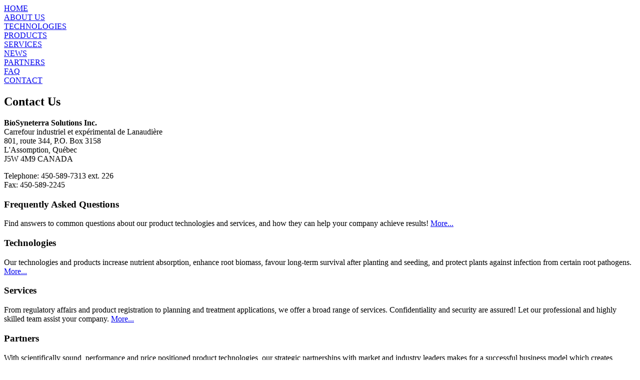

--- FILE ---
content_type: text/html; charset=UTF-8
request_url: http://biosyneterra.com/contact.php
body_size: 2535
content:
<!DOCTYPE html PUBLIC "-//W3C//DTD XHTML 1.0 Transitional//EN" "http://www.w3.org/TR/xhtml1/DTD/xhtml1-transitional.dtd">
<html xmlns="http://www.w3.org/1999/xhtml"><!-- InstanceBegin template="/Templates/main_en.dwt.php" codeOutsideHTMLIsLocked="false" -->
<head>
<meta http-equiv="Content-Type" content="text/html; charset=iso-8859-1" />
<title>BioSyneterra Solutions Inc.</title>
<link href="styles/basic.css" rel="stylesheet" type="text/css" media="screen" />
<link href="styles/english.css" rel="stylesheet" type="text/css" media="screen" />
<link href="styles/classes.css" rel="stylesheet" type="text/css" media="screen" />
<link href="styles/nav.css" rel="stylesheet" type="text/css" media="screen" />
<link href="styles/SpryAccordion.css" rel="stylesheet" type="text/css" />
<link href="styles/SpryCollapsiblePanel.css" rel="stylesheet" type="text/css" />

<script language="JavaScript" type="text/javascript" src="scripts/SpryTabbedPanels.js"></script>
<script language="JavaScript" type="text/javascript" src="scripts/SpryMenuBar.js"></script>
<script language="JavaScript" type="text/javascript" src="scripts/SpryAccordion.js"></script>
<script language="JavaScript" type="text/javascript" src="scripts/SpryCollapsiblePanel.js"></script><link rel="shortcut icon" href="Templates/favicon.ico" >
<!-- InstanceBeginEditable name="head" --><!-- InstanceEndEditable -->
</head>

<body>


<div id="wrapper">

<div id="header"><div id="nav_other">

<div class="notpage"><a href="index_en.php">HOME</a></div>
<div class="notpage"><a href="about.php">ABOUT US</a></div>
<div class="notpage"><a href="technologies.php">TECHNOLOGIES</a></div>
<div class="notpage"><a href="products.php">PRODUCTS</a></div>
<div class="notpage"><a href="services.php">SERVICES</a></div>
<div class="notpage"><a href="news.php">NEWS</a></div>
<div class="notpage"><a href="partners.php">PARTNERS</a></div>
<div class="notpage"><a href="faq.php">FAQ</a> </div>
<div class="thispage"><a href="contact.php">CONTACT</a> </div>


</div>

</div><!--close header-->

<div id="subheader"></div>
<!--close subheader-->
<div id="logo"></div>
<!--close logo-->

<div id="sidebar">
<!-- InstanceBeginEditable name="sidebar" -->
<h2>Contact Us</h2>
<p><strong>BioSyneterra Solutions Inc.</strong><br />
  Carrefour industriel et exp&eacute;rimental de Lanaudi&egrave;re<br />
  801, route 344, P.O. Box 3158<br />
  L'Assomption, Qu&eacute;bec<br />
J5W 4M9 CANADA </p>
<p>Telephone: 450-589-7313 ext. 226<br />
  Fax: 450-589-2245</p>
  
<h3>Frequently Asked Questions</h3>
<p>Find answers to common questions about our product technologies and services, and how they can help your company achieve results! <a href="faq.php" class="sidebar_link">More...</a></p>


<h3>Technologies</h3>
<p>Our technologies and products increase nutrient absorption, enhance root biomass, favour long-term survival after planting and seeding, and protect plants against infection from certain root pathogens. <a href="technologies.php" class="sidebar_link">More...</a></p>

<h3>Services</h3>
<p>From regulatory affairs and product registration to planning and treatment applications, we offer a broad range of services. Confidentiality and security are assured! Let our professional and highly skilled team assist your company. <a href="services.php" class="sidebar_link">More...</a></p>

<h3>Partners</h3>
<p>With scientifically sound, performance and price positioned product technologies, our strategic partnerships with market and industry leaders makes for a successful business model which creates winning results. <a href="partners.php" class="sidebar_link">More...</a></p><!-- InstanceEndEditable -->
</div><!--close sidebar-->

<div id="content">
<!-- InstanceBeginEditable name="content" -->
   <h2>Send us a message</h2>
	
<p><img src="images/partners/office.jpg" alt="Lanaudi&egrave;re Inustrial and Experimental Carrefour" width="560" height="345" class="img_560" /></p>
<form action="" method="post" name="contactForm" id="contactForm" onfocus="MM_validateForm('name','','R','email','','RisEmail','comments','','R');return document.MM_returnValue">
                	
		<p>			
        <label for="name">Name:</label>         <br />
        <input type="text" name="name" id="name"  class="mediumbox" />
  </p>
      <p>
        <label for="email">Email:</label>        <br />
        <input type="text" name="email" id="email"  class="mediumbox" />
      </p>
      <p>
        <label for="message">Message:</label>        <br />
        <textarea name="comments" id="comments" class="mediumarea"></textarea>
      </p>
	  
<script>
var RecaptchaOptions = {
theme : 'white'
};
</script>

	  
	  <p>					  
		<script type="text/javascript" src="http://api.recaptcha.net/challenge?k=6LfkywAAAAAAAPn2eVv5M1n3R9KebKp_SyoVLDor"></script>

	<noscript>
  		<iframe src="http://api.recaptcha.net/noscript?k=6LfkywAAAAAAAPn2eVv5M1n3R9KebKp_SyoVLDor" height="300" width="500" frameborder="0"></iframe><br/>
  		<textarea name="recaptcha_challenge_field" rows="3" cols="40"></textarea>
  		<input type="hidden" name="recaptcha_response_field" value="manual_challenge"/>
	</noscript>		</p>
		
      <p>
        <input name="ewComments" type="submit" id="ewComments" value="Send comments" class="button" />
</form>
<p>&nbsp;</p>



<!-- InstanceEndEditable -->
</div><!--close content-->

<div id="site_info">
<h5>&copy;
  2007-2025
BioSyneterra Solutions Inc. All Rights Reserved.</h5>


<ul id="footer">
		<li><a href="about.php">About Us</a></li>
		<li><a href="sitemap.php">Site Map</a></li>
		<li><a href="terms.php">Terms of Service</a></li>
		<li><a href="privacy.php">Privacy Policy</a></li>
		<li><a href="index.php">Splash</a></li>
	</ul></div><!--close site_info-->
</div><!--close wrapper-->





<script src="http://www.google-analytics.com/urchin.js" type="text/javascript">
</script>
<script type="text/javascript">
_uacct = "UA-2609749-1";
urchinTracker();
</script>
</body>
<!-- InstanceEnd --><script>'undefined'=== typeof _trfq || (window._trfq = []);'undefined'=== typeof _trfd && (window._trfd=[]),_trfd.push({'tccl.baseHost':'secureserver.net'},{'ap':'cpsh-oh'},{'server':'p3plzcpnl506977'},{'dcenter':'p3'},{'cp_id':'7963966'},{'cp_cl':'8'}) // Monitoring performance to make your website faster. If you want to opt-out, please contact web hosting support.</script><script src='https://img1.wsimg.com/traffic-assets/js/tccl.min.js'></script></html>
